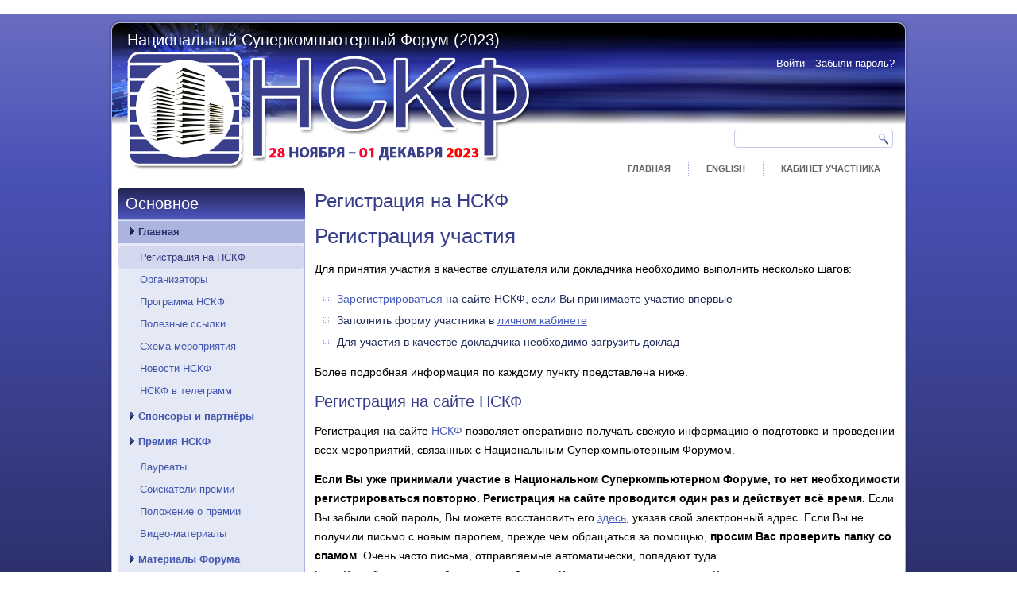

--- FILE ---
content_type: text/html; charset=UTF-8
request_url: https://2023.nscf.ru/registraciya-nscf/
body_size: 15105
content:

﻿
<!DOCTYPE html>
<html lang="ru-RU">
<head>
<meta charset="UTF-8" />
<title>Регистрация на НСКФ | Национальный Суперкомпьютерный Форум (2023)</title>
<!-- Created by Artisteer v4.0.0.58475 -->
<meta name="viewport" content="initial-scale = 1.0, maximum-scale = 1.0, user-scalable = no, width = device-width">
<!--[if lt IE 9]><script src="http://html5shiv.googlecode.com/svn/trunk/html5.js"></script><![endif]-->

<link rel="stylesheet" href="https://2023.nscf.ru/wp-content/themes/NSCF/style.css" media="screen" />
<link rel="pingback" href="https://2023.nscf.ru/xmlrpc.php" />
<meta name='robots' content='max-image-preview:large' />
<link rel='dns-prefetch' href='//s.w.org' />
<link rel="alternate" type="application/rss+xml" title="Национальный Суперкомпьютерный Форум (2023) &raquo; Лента" href="https://2023.nscf.ru/feed/" />
<link rel="alternate" type="application/rss+xml" title="Национальный Суперкомпьютерный Форум (2023) &raquo; Лента комментариев" href="https://2023.nscf.ru/comments/feed/" />
<link rel="alternate" type="application/rss+xml" title="Национальный Суперкомпьютерный Форум (2023) &raquo; Лента комментариев к &laquo;Регистрация на НСКФ&raquo;" href="https://2023.nscf.ru/registraciya-nscf/feed/" />
<script type="text/javascript">
window._wpemojiSettings = {"baseUrl":"https:\/\/s.w.org\/images\/core\/emoji\/14.0.0\/72x72\/","ext":".png","svgUrl":"https:\/\/s.w.org\/images\/core\/emoji\/14.0.0\/svg\/","svgExt":".svg","source":{"concatemoji":"https:\/\/2023.nscf.ru\/wp-includes\/js\/wp-emoji-release.min.js?ver=6.0.11"}};
/*! This file is auto-generated */
!function(e,a,t){var n,r,o,i=a.createElement("canvas"),p=i.getContext&&i.getContext("2d");function s(e,t){var a=String.fromCharCode,e=(p.clearRect(0,0,i.width,i.height),p.fillText(a.apply(this,e),0,0),i.toDataURL());return p.clearRect(0,0,i.width,i.height),p.fillText(a.apply(this,t),0,0),e===i.toDataURL()}function c(e){var t=a.createElement("script");t.src=e,t.defer=t.type="text/javascript",a.getElementsByTagName("head")[0].appendChild(t)}for(o=Array("flag","emoji"),t.supports={everything:!0,everythingExceptFlag:!0},r=0;r<o.length;r++)t.supports[o[r]]=function(e){if(!p||!p.fillText)return!1;switch(p.textBaseline="top",p.font="600 32px Arial",e){case"flag":return s([127987,65039,8205,9895,65039],[127987,65039,8203,9895,65039])?!1:!s([55356,56826,55356,56819],[55356,56826,8203,55356,56819])&&!s([55356,57332,56128,56423,56128,56418,56128,56421,56128,56430,56128,56423,56128,56447],[55356,57332,8203,56128,56423,8203,56128,56418,8203,56128,56421,8203,56128,56430,8203,56128,56423,8203,56128,56447]);case"emoji":return!s([129777,127995,8205,129778,127999],[129777,127995,8203,129778,127999])}return!1}(o[r]),t.supports.everything=t.supports.everything&&t.supports[o[r]],"flag"!==o[r]&&(t.supports.everythingExceptFlag=t.supports.everythingExceptFlag&&t.supports[o[r]]);t.supports.everythingExceptFlag=t.supports.everythingExceptFlag&&!t.supports.flag,t.DOMReady=!1,t.readyCallback=function(){t.DOMReady=!0},t.supports.everything||(n=function(){t.readyCallback()},a.addEventListener?(a.addEventListener("DOMContentLoaded",n,!1),e.addEventListener("load",n,!1)):(e.attachEvent("onload",n),a.attachEvent("onreadystatechange",function(){"complete"===a.readyState&&t.readyCallback()})),(e=t.source||{}).concatemoji?c(e.concatemoji):e.wpemoji&&e.twemoji&&(c(e.twemoji),c(e.wpemoji)))}(window,document,window._wpemojiSettings);
</script>
<style type="text/css">
img.wp-smiley,
img.emoji {
	display: inline !important;
	border: none !important;
	box-shadow: none !important;
	height: 1em !important;
	width: 1em !important;
	margin: 0 0.07em !important;
	vertical-align: -0.1em !important;
	background: none !important;
	padding: 0 !important;
}
</style>
	<link rel='stylesheet' id='wp-block-library-css'  href='https://2023.nscf.ru/wp-includes/css/dist/block-library/style.min.css?ver=6.0.11' type='text/css' media='all' />
<style id='global-styles-inline-css' type='text/css'>
body{--wp--preset--color--black: #000000;--wp--preset--color--cyan-bluish-gray: #abb8c3;--wp--preset--color--white: #ffffff;--wp--preset--color--pale-pink: #f78da7;--wp--preset--color--vivid-red: #cf2e2e;--wp--preset--color--luminous-vivid-orange: #ff6900;--wp--preset--color--luminous-vivid-amber: #fcb900;--wp--preset--color--light-green-cyan: #7bdcb5;--wp--preset--color--vivid-green-cyan: #00d084;--wp--preset--color--pale-cyan-blue: #8ed1fc;--wp--preset--color--vivid-cyan-blue: #0693e3;--wp--preset--color--vivid-purple: #9b51e0;--wp--preset--gradient--vivid-cyan-blue-to-vivid-purple: linear-gradient(135deg,rgba(6,147,227,1) 0%,rgb(155,81,224) 100%);--wp--preset--gradient--light-green-cyan-to-vivid-green-cyan: linear-gradient(135deg,rgb(122,220,180) 0%,rgb(0,208,130) 100%);--wp--preset--gradient--luminous-vivid-amber-to-luminous-vivid-orange: linear-gradient(135deg,rgba(252,185,0,1) 0%,rgba(255,105,0,1) 100%);--wp--preset--gradient--luminous-vivid-orange-to-vivid-red: linear-gradient(135deg,rgba(255,105,0,1) 0%,rgb(207,46,46) 100%);--wp--preset--gradient--very-light-gray-to-cyan-bluish-gray: linear-gradient(135deg,rgb(238,238,238) 0%,rgb(169,184,195) 100%);--wp--preset--gradient--cool-to-warm-spectrum: linear-gradient(135deg,rgb(74,234,220) 0%,rgb(151,120,209) 20%,rgb(207,42,186) 40%,rgb(238,44,130) 60%,rgb(251,105,98) 80%,rgb(254,248,76) 100%);--wp--preset--gradient--blush-light-purple: linear-gradient(135deg,rgb(255,206,236) 0%,rgb(152,150,240) 100%);--wp--preset--gradient--blush-bordeaux: linear-gradient(135deg,rgb(254,205,165) 0%,rgb(254,45,45) 50%,rgb(107,0,62) 100%);--wp--preset--gradient--luminous-dusk: linear-gradient(135deg,rgb(255,203,112) 0%,rgb(199,81,192) 50%,rgb(65,88,208) 100%);--wp--preset--gradient--pale-ocean: linear-gradient(135deg,rgb(255,245,203) 0%,rgb(182,227,212) 50%,rgb(51,167,181) 100%);--wp--preset--gradient--electric-grass: linear-gradient(135deg,rgb(202,248,128) 0%,rgb(113,206,126) 100%);--wp--preset--gradient--midnight: linear-gradient(135deg,rgb(2,3,129) 0%,rgb(40,116,252) 100%);--wp--preset--duotone--dark-grayscale: url('#wp-duotone-dark-grayscale');--wp--preset--duotone--grayscale: url('#wp-duotone-grayscale');--wp--preset--duotone--purple-yellow: url('#wp-duotone-purple-yellow');--wp--preset--duotone--blue-red: url('#wp-duotone-blue-red');--wp--preset--duotone--midnight: url('#wp-duotone-midnight');--wp--preset--duotone--magenta-yellow: url('#wp-duotone-magenta-yellow');--wp--preset--duotone--purple-green: url('#wp-duotone-purple-green');--wp--preset--duotone--blue-orange: url('#wp-duotone-blue-orange');--wp--preset--font-size--small: 13px;--wp--preset--font-size--medium: 20px;--wp--preset--font-size--large: 36px;--wp--preset--font-size--x-large: 42px;}.has-black-color{color: var(--wp--preset--color--black) !important;}.has-cyan-bluish-gray-color{color: var(--wp--preset--color--cyan-bluish-gray) !important;}.has-white-color{color: var(--wp--preset--color--white) !important;}.has-pale-pink-color{color: var(--wp--preset--color--pale-pink) !important;}.has-vivid-red-color{color: var(--wp--preset--color--vivid-red) !important;}.has-luminous-vivid-orange-color{color: var(--wp--preset--color--luminous-vivid-orange) !important;}.has-luminous-vivid-amber-color{color: var(--wp--preset--color--luminous-vivid-amber) !important;}.has-light-green-cyan-color{color: var(--wp--preset--color--light-green-cyan) !important;}.has-vivid-green-cyan-color{color: var(--wp--preset--color--vivid-green-cyan) !important;}.has-pale-cyan-blue-color{color: var(--wp--preset--color--pale-cyan-blue) !important;}.has-vivid-cyan-blue-color{color: var(--wp--preset--color--vivid-cyan-blue) !important;}.has-vivid-purple-color{color: var(--wp--preset--color--vivid-purple) !important;}.has-black-background-color{background-color: var(--wp--preset--color--black) !important;}.has-cyan-bluish-gray-background-color{background-color: var(--wp--preset--color--cyan-bluish-gray) !important;}.has-white-background-color{background-color: var(--wp--preset--color--white) !important;}.has-pale-pink-background-color{background-color: var(--wp--preset--color--pale-pink) !important;}.has-vivid-red-background-color{background-color: var(--wp--preset--color--vivid-red) !important;}.has-luminous-vivid-orange-background-color{background-color: var(--wp--preset--color--luminous-vivid-orange) !important;}.has-luminous-vivid-amber-background-color{background-color: var(--wp--preset--color--luminous-vivid-amber) !important;}.has-light-green-cyan-background-color{background-color: var(--wp--preset--color--light-green-cyan) !important;}.has-vivid-green-cyan-background-color{background-color: var(--wp--preset--color--vivid-green-cyan) !important;}.has-pale-cyan-blue-background-color{background-color: var(--wp--preset--color--pale-cyan-blue) !important;}.has-vivid-cyan-blue-background-color{background-color: var(--wp--preset--color--vivid-cyan-blue) !important;}.has-vivid-purple-background-color{background-color: var(--wp--preset--color--vivid-purple) !important;}.has-black-border-color{border-color: var(--wp--preset--color--black) !important;}.has-cyan-bluish-gray-border-color{border-color: var(--wp--preset--color--cyan-bluish-gray) !important;}.has-white-border-color{border-color: var(--wp--preset--color--white) !important;}.has-pale-pink-border-color{border-color: var(--wp--preset--color--pale-pink) !important;}.has-vivid-red-border-color{border-color: var(--wp--preset--color--vivid-red) !important;}.has-luminous-vivid-orange-border-color{border-color: var(--wp--preset--color--luminous-vivid-orange) !important;}.has-luminous-vivid-amber-border-color{border-color: var(--wp--preset--color--luminous-vivid-amber) !important;}.has-light-green-cyan-border-color{border-color: var(--wp--preset--color--light-green-cyan) !important;}.has-vivid-green-cyan-border-color{border-color: var(--wp--preset--color--vivid-green-cyan) !important;}.has-pale-cyan-blue-border-color{border-color: var(--wp--preset--color--pale-cyan-blue) !important;}.has-vivid-cyan-blue-border-color{border-color: var(--wp--preset--color--vivid-cyan-blue) !important;}.has-vivid-purple-border-color{border-color: var(--wp--preset--color--vivid-purple) !important;}.has-vivid-cyan-blue-to-vivid-purple-gradient-background{background: var(--wp--preset--gradient--vivid-cyan-blue-to-vivid-purple) !important;}.has-light-green-cyan-to-vivid-green-cyan-gradient-background{background: var(--wp--preset--gradient--light-green-cyan-to-vivid-green-cyan) !important;}.has-luminous-vivid-amber-to-luminous-vivid-orange-gradient-background{background: var(--wp--preset--gradient--luminous-vivid-amber-to-luminous-vivid-orange) !important;}.has-luminous-vivid-orange-to-vivid-red-gradient-background{background: var(--wp--preset--gradient--luminous-vivid-orange-to-vivid-red) !important;}.has-very-light-gray-to-cyan-bluish-gray-gradient-background{background: var(--wp--preset--gradient--very-light-gray-to-cyan-bluish-gray) !important;}.has-cool-to-warm-spectrum-gradient-background{background: var(--wp--preset--gradient--cool-to-warm-spectrum) !important;}.has-blush-light-purple-gradient-background{background: var(--wp--preset--gradient--blush-light-purple) !important;}.has-blush-bordeaux-gradient-background{background: var(--wp--preset--gradient--blush-bordeaux) !important;}.has-luminous-dusk-gradient-background{background: var(--wp--preset--gradient--luminous-dusk) !important;}.has-pale-ocean-gradient-background{background: var(--wp--preset--gradient--pale-ocean) !important;}.has-electric-grass-gradient-background{background: var(--wp--preset--gradient--electric-grass) !important;}.has-midnight-gradient-background{background: var(--wp--preset--gradient--midnight) !important;}.has-small-font-size{font-size: var(--wp--preset--font-size--small) !important;}.has-medium-font-size{font-size: var(--wp--preset--font-size--medium) !important;}.has-large-font-size{font-size: var(--wp--preset--font-size--large) !important;}.has-x-large-font-size{font-size: var(--wp--preset--font-size--x-large) !important;}
</style>
<!--[if lte IE 7]>
<link rel='stylesheet' id='style.ie7.css-css'  href='https://2023.nscf.ru/wp-content/themes/NSCF/style.ie7.css?ver=6.0.11' type='text/css' media='screen' />
<![endif]-->
<link rel='stylesheet' id='style.responsive.css-css'  href='https://2023.nscf.ru/wp-content/themes/NSCF/style.responsive.css?ver=6.0.11' type='text/css' media='all' />
<script type='text/javascript' src='https://2023.nscf.ru/wp-content/themes/NSCF/jquery.js?ver=6.0.11' id='jquery-js'></script>
<script type='text/javascript' src='https://2023.nscf.ru/wp-content/themes/NSCF/script.js?ver=6.0.11' id='script.js-js'></script>
<script type='text/javascript' src='https://2023.nscf.ru/wp-content/themes/NSCF/script.responsive.js?ver=6.0.11' id='script.responsive.js-js'></script>
<link rel="https://api.w.org/" href="https://2023.nscf.ru/wp-json/" /><link rel="alternate" type="application/json" href="https://2023.nscf.ru/wp-json/wp/v2/pages/1568" /><link rel="EditURI" type="application/rsd+xml" title="RSD" href="https://2023.nscf.ru/xmlrpc.php?rsd" />
<link rel="wlwmanifest" type="application/wlwmanifest+xml" href="https://2023.nscf.ru/wp-includes/wlwmanifest.xml" /> 
<link rel="canonical" href="https://2023.nscf.ru/registraciya-nscf/" />
<link rel='shortlink' href='https://2023.nscf.ru/?p=1568' />
<link rel="alternate" type="application/json+oembed" href="https://2023.nscf.ru/wp-json/oembed/1.0/embed?url=https%3A%2F%2F2023.nscf.ru%2Fregistraciya-nscf%2F" />
<link rel="alternate" type="text/xml+oembed" href="https://2023.nscf.ru/wp-json/oembed/1.0/embed?url=https%3A%2F%2F2023.nscf.ru%2Fregistraciya-nscf%2F&#038;format=xml" />
<link rel="stylesheet" href="//2023.nscf.ru/wp-content/plugins/custom-authentication/style.css" type="text/css" media="screen, projection" /><script type="text/javascript" src="//2023.nscf.ru/wp-content/plugins/custom-authentication/validators.js"></script><link rel="apple-touch-icon" sizes="180x180" href="/wp-content/uploads/fbrfg/apple-touch-icon.png">
<link rel="icon" type="image/png" sizes="32x32" href="/wp-content/uploads/fbrfg/favicon-32x32.png">
<link rel="icon" type="image/png" sizes="16x16" href="/wp-content/uploads/fbrfg/favicon-16x16.png">
<link rel="manifest" href="/wp-content/uploads/fbrfg/site.webmanifest">
<link rel="mask-icon" href="/wp-content/uploads/fbrfg/safari-pinned-tab.svg" color="#5bbad5">
<link rel="shortcut icon" href="/wp-content/uploads/fbrfg/favicon.ico">
<meta name="msapplication-TileColor" content="#da532c">
<meta name="msapplication-config" content="/wp-content/uploads/fbrfg/browserconfig.xml">
<meta name="theme-color" content="#ffffff"><link rel='header_link' href='https://www.nscf.ru/' /></head>
<body class="page-template-default page page-id-1568">

<div id="art-main">
    <div class="art-sheet clearfix">

<header class="clearfix art-header clickable">	


    <div class="art-shapes">
		<div class="art-headline" data-left="3.85%">
    <a href="https://2023.nscf.ru/">Национальный Суперкомпьютерный Форум (2023)</a>
</div>

<div><div class="logInfo"><table class='loggedout'><tr><td class="td1"><a href='http://www.nscf.ru/ca-login-2/'>Войти</a></td><td class="td2"><a href='http://www.nscf.ru/ca-reminder/'>Забыли пароль?</a></td></tr></table></div></div>
            </div>
	
		
<div class="art-textblock art-object227400126" data-left="97.99%">
    <form class="art-search" method="get" name="searchform" action="https://2023.nscf.ru/">
	<input name="s" type="text" value="" />
	<input class="art-search-button" type="submit" value="Search" />
</form>	
</div>
<nav class="art-nav clearfix">
    
<ul class="art-hmenu menu-4">
	<li class="menu-item-1246"><a title="Главная" href="https://2023.nscf.ru/">Главная</a>
	</li>
	<li class="menu-item-7409"><a title="English" href="https://2023.nscf.ru/nscf-eng/">English</a>
	</li>
	<li class="menu-item-1247"><a title="Кабинет участника" href="https://2023.nscf.ru/kabinet-uchastnika/">Кабинет участника</a>
	</li>
</ul>
 
    </nav>

                    
</header>

<div class="art-layout-wrapper clearfix">
                <div class="art-content-layout">
                    <div class="art-content-layout-row">
                        
<div class="art-layout-cell art-sidebar1 clearfix">
<div  id="vmenuwidget-2" class="art-vmenublock clearfix">
        <div class="art-vmenublockheader">
            <div class="t">Основное</div>
        </div><div class="art-vmenublockcontent">
<ul class="art-vmenu">
	<li class="menu-item-11 active"><a title="Главная" href="https://2023.nscf.ru/" class="active">Главная</a>
	<ul class="active">
		<li class="menu-item-1570 active"><a title="Регистрация на НСКФ" href="https://2023.nscf.ru/registraciya-nscf/" class="active">Регистрация на НСКФ</a>
		</li>
		<li class="menu-item-1425"><a title="Организаторы" href="https://2023.nscf.ru/organizatory/">Организаторы</a>
		</li>
		<li class="menu-item-38"><a title="Программа НСКФ" href="https://2023.nscf.ru/raspisanie-nscf/">Программа НСКФ</a>
		</li>
		<li class="menu-item-9855"><a title="Полезные ссылки" href="https://2023.nscf.ru/poleznye-ssylki/">Полезные ссылки</a>
		</li>
		<li class="menu-item-116"><a title="Схема мероприятия" href="https://2023.nscf.ru/sxema-meropriyatiya/">Схема мероприятия</a>
		</li>
		<li class="menu-item-4025"><a title="Новости НСКФ" href="https://2023.nscf.ru/novosti-nscf/">Новости НСКФ</a>
		</li>
		<li class="menu-item-10503"><a title="НСКФ в телеграмм" href="https://t.me/nskf_ips">НСКФ в телеграмм</a>
		</li>
	</ul>
	</li>
	<li class="menu-item-33"><a title="Спонсоры и партнёры" href="https://2023.nscf.ru/sponsory-i-partnyory/">Спонсоры и партнёры</a>
	</li>
	<li class="menu-item-2826"><a title="Премия НСКФ" href="https://2023.nscf.ru/premiya-nscf/">Премия НСКФ</a>
	<ul>
		<li class="menu-item-4004"><a title="Лауреаты" href="https://2023.nscf.ru/premiya-nscf/laureaty/">Лауреаты</a>
		</li>
		<li class="menu-item-2877"><a title="Соискатели премии" href="https://2023.nscf.ru/premiya-nscf/soiskateli-premii/">Соискатели премии</a>
		</li>
		<li class="menu-item-2827"><a title="Положение о премии" href="https://2023.nscf.ru/premiya-nscf/polozhenie-o-premii/">Положение о премии</a>
		</li>
		<li class="menu-item-3090"><a title="Видео-материалы" href="https://2023.nscf.ru/premiya-nscf/video-materialy/">Видео-материалы</a>
		</li>
	</ul>
	</li>
	<li class="menu-item-1667"><a title="Материалы Форума" href="https://2023.nscf.ru/materialy-foruma/">Материалы Форума</a>
	<ul>
		<li class="menu-item-10942"><a title="Пресс-релизы" href="https://2023.nscf.ru/press-relizy/">Пресс-релизы</a>
		</li>
		<li class="menu-item-10561"><a title="Решение по итогам НСКФ-2023" href="https://2023.nscf.ru/reshenie-foruma/">Решение по итогам НСКФ-2023</a>
		</li>
		<li class="menu-item-2217"><a title="Фотографии" href="https://2023.nscf.ru/photo/">Фотографии</a>
		</li>
		<li class="menu-item-4085"><a title="Пресса о нас" href="https://www.nscf.ru/pressa-o-nas">Пресса о нас</a>
		</li>
		<li class="menu-item-1759"><a title="Видео некоторых докладов" href="https://2023.nscf.ru/video/">Видео некоторых докладов</a>
		</li>
		<li class="menu-item-1701"><a title="Аудио-записи" href="https://2023.nscf.ru/materialy-foruma/audio-zapisi/">Аудио-записи</a>
		</li>
	</ul>
	</li>
	<li class="menu-item-36"><a title="Научно-практическая конференция" href="https://2023.nscf.ru/nauchno-prakticheskaya-konferenciya/">Научно-практическая конференция</a>
	<ul>
		<li class="menu-item-37"><a title="Программный комитет" href="https://2023.nscf.ru/nauchno-prakticheskaya-konferenciya/programmnyj-komitet/">Программный комитет</a>
		</li>
		<li class="menu-item-5926"><a title="Оргкомитет" href="https://2023.nscf.ru/nauchno-prakticheskaya-konferenciya/orgkomitet/">Оргкомитет</a>
		</li>
		<li class="menu-item-265"><a title="ЧаВо по статьям" href="https://2023.nscf.ru/chavo-po-statyam/">ЧаВо по статьям</a>
		</li>
	</ul>
	</li>
	<li class="menu-item-9713"><a title="Математика в эпоху суперкомпьютеров" href="https://2023.nscf.ru/matematika-v-epoxu-superkompyuterov/">Математика в эпоху суперкомпьютеров</a>
	</li>
	<li class="menu-item-10869"><a title="Конференция-сателлит ОРВС-2023" href="https://2023.nscf.ru/konferenciya-satellit-oblachnye-i-raspredelennye-vychislitelnye-sistemy-v-elektronnom-upravlenii/">Конференция-сателлит ОРВС-2023</a>
	</li>
	<li class="menu-item-35"><a title="Выставка" href="https://2023.nscf.ru/vystavka/">Выставка</a>
	</li>
	<li class="menu-item-247"><a title="Тренинги и семинары" href="https://2023.nscf.ru/treningi/">Тренинги и семинары</a>
	</li>
	<li class="menu-item-34"><a title="Круглые столы" href="https://2023.nscf.ru/kruglye-stoly/">Круглые столы</a>
	</li>
	<li class="menu-item-522"><a title="Участники" href="https://2023.nscf.ru/uchastniki-nskf/">Участники</a>
	</li>
	<li class="menu-item-126"><a title="Информационные материалы" href="https://2023.nscf.ru/informacionnye-materialy/">Информационные материалы</a>
	</li>
	<li class="menu-item-31"><a title="Общие вопросы" href="https://2023.nscf.ru/obshhie-voprosy/">Общие вопросы</a>
	<ul>
		<li class="menu-item-503"><a title="Размещение" href="https://2023.nscf.ru/razmeshhenie/">Размещение</a>
		</li>
	</ul>
	</li>
	<li class="menu-item-42"><a title="Архив" href="https://2023.nscf.ru/arxiv/">Архив</a>
	<ul>
		<li class="menu-item-10791"><a title="НСКФ-2022" href="https://2022.nscf.ru/">НСКФ-2022</a>
		</li>
		<li class="menu-item-10356"><a title="НСКФ-2021" href="https://2021.nscf.ru/">НСКФ-2021</a>
		</li>
		<li class="menu-item-8510"><a title="НСКФ-2020" href="https://2020.nscf.ru/">НСКФ-2020</a>
		</li>
	</ul>
	</li>
</ul>
</div>
</div><div  id="block-3" class="art-block widget widget_block  clearfix">
        <div class="art-blockcontent"><p><a href="https://2023.nscf.ru/kabinet-uchastnika/?from_banner=1"><img loading="lazy" src="https://2023.nscf.ru/wp-content/uploads/2022/02/FillFormU.gif" alt="Заполни форму!" width="220" height="218" class="aligncenter size-full wp-image-5890"></a></p></div>
</div><div  id="block-8" class="art-block widget widget_block widget_recent_entries  clearfix">
        <div class="art-blockcontent"><ul class="wp-block-latest-posts__list wp-block-latest-posts"><li><a class="wp-block-latest-posts__post-title" href="https://2023.nscf.ru/27-29-yanvarya-na-ploshhadke-ips-im-a-k-ajlamazyana-ran-proxodila-xviii-konferenciya-svobodnoe-programmnoe-obespechenie-v-vysshej-shkole/">27-29 января на площадке ИПС им. А.К. Айламазяна РАН проходила XVIII конференция «Свободное программное обеспечение в высшей школе»</a></li>
<li><a class="wp-block-latest-posts__post-title" href="https://2023.nscf.ru/vyshel-sbornik-mezhdisciplinarnye-problemy-cheloveko-mashinnogo-vzaimodejstviya/">Вышел сборник &#8216;Междисциплинарные проблемы человеко-машинного взаимодействия&#8217;</a></li>
<li><a class="wp-block-latest-posts__post-title" href="https://2023.nscf.ru/sbornik-tezisov-nskf-2022-zaregistrirovan-v-elibrary/">Сборник тезисов НСКФ-2022 зарегистрирован в ELibrary</a></li>
<li><a class="wp-block-latest-posts__post-title" href="https://2023.nscf.ru/sozdan-telegramm-kanal-nskf/">Создан телеграмм-канал НСКФ</a></li>
<li><a class="wp-block-latest-posts__post-title" href="https://2023.nscf.ru/nskf-informaciya-ot-partnyorov-servisnaya-programma-kompanii-krok/">НСКФ Информация от партнёров: Сервисная программа компании КРОК</a></li>
</ul></div>
</div>



                        </div>                        <div class="art-layout-cell art-content clearfix">
							<article id="post-1568"  class="art-post art-article  post-1568 page type-page status-publish hentry">
                                <h1 class="art-postheader">Регистрация на НСКФ</h1>                                                                <div class="art-postcontent clearfix"><h1>Регистрация участия</h1>
<p>Для принятия участия в качестве слушателя или докладчика необходимо выполнить несколько шагов:</p>
<ul>
<li><a title="Зарегистрироваться" href="https://www.nscf.ru/ca-registration/">Зарегистрироваться</a> на сайте НСКФ, если Вы принимаете участие впервые</li>
<li>Заполнить форму участника в <a title="личном кабинете" href="https://www.nscf.ru/kabinet-uchastnika/">личном кабинете</a></li>
<li>Для участия в качестве докладчика необходимо загрузить доклад</li>
</ul>
<p>Более подробная информация по каждому пункту представлена ниже.</p>
<h3 id="registration">Регистрация на сайте НСКФ</h3>
<p>Регистрация на сайте <a href="https://www.nscf.ru/">НСКФ</a> позволяет оперативно получать свежую информацию о подготовке и проведении всех мероприятий, связанных с Национальным Суперкомпьютерным Форумом.</p>
<p><strong>Если Вы уже принимали участие в Национальном Суперкомпьютерном Форуме, то нет необходимости регистрироваться повторно. Регистрация на сайте проводится один раз и действует всё время.</strong> Если Вы забыли свой пароль, Вы можете восстановить его <a href="https://www.nscf.ru/ca-reminder/">здесь</a>, указав свой электронный адрес. Если Вы не получили письмо с новым паролем, прежде чем обращаться за помощью, <b>просим Вас проверить папку со спамом</b>. Очень часто письма, отправляемые автоматически, попадают туда.<br />
Если Вы забыли, на какой электронный адрес Вы регистрировались ранее, Вы можете написать запрос на адрес <a href="mailto:org@nscf.ru">org@nscf.ru</a> и мы поможем восстановить доступ.</p>
<p>Для регистрации необходимо заполнить все поля <a title="форму" href="https://www.nscf.ru/ca-registration/">формы</a>. На указанный электронный адрес будет выслано письмо с подтверждением регистрации. В дальнейшем, <strong>эл. адрес будет использоваться в качестве логина</strong>.</p>
<p>Подтвердив регистрацию с помощью присланного письма, Вы получаете доступ в Ваш <a title="личный кабинет" href="https://www.nscf.ru/kabinet-uchastnika/">личный кабинет</a>. Ссылка на личный кабинет: <a href="https://www.nscf.ru/kabinet-uchastnika/">https://www.nscf.ru/kabinet-uchastnika/</a>. Здесь можно указать Ваши профильные данные, сменить пароль, создать заявку по какому-либо вопросу и получить доступ к материалам участника.</p>
<p>Если подтверждение регистрации происходит с ошибкой, тем не менее, попробуйте зайти в личный кабинет, прежде чем обращаться за помощью. Очень часто, несмотря на выданное сообщение об ошибке, учетная запись, тем не менее, успешно подтверждается.</p>
<p>Завершив заполнение полей профиля, <strong>не забывайте сохранить изменения</strong>, нажав соответствующую кнопку в самом низу страницы.</p>
<h3 id="formFilling">Заполнение формы участника</h3>
<p>Заполнение формы участника позволяет определить Ваш формат участия в Форуме и связанных с ним мероприятий. Также форма содержит ряд вопросов организационного характера, ответив на которые, Вы позволите оргкомитету сделать Ваше пребывание у нас комфортным и интересным.</p>
<table>
<tbody>
<tr style="vertical-align: top;">
<td>Форма участника доступна для заполнения из <a title="личного кабинета" href="https://www.nscf.ru/kabinet-uchastnika/">личного кабинета</a>, попасть в который можно, залогинившись на сайте <a href="https://www.nscf.ru/">НСКФ</a>. Чтобы перейти к заполнению формы, необходимо заполнить обязательные поля профиля в личном кабинете.</td>
<td><a href="https://www.nscf.ru/wp-content/uploads/2015/10/ParticipationForm.jpg"><img src="https://www.nscf.ru/wp-content/uploads/2015/10/ParticipationForm.jpg" alt="Ссылка на форму участника" width="251" height="205"></a></td>
</tr>
<tr style="vertical-align: top;">
<td>При заполнении формы в первую очередь необходимо указать планируете ли Вы лично участвовать в работе Форуме. В случае отрицательного ответа остальные поля формы будут недоступны.</td>
<td><a href="https://www.nscf.ru/wp-content/uploads/2015/10/ParticipationForm_Participation.jpg"><img loading="lazy" class="" src="https://www.nscf.ru/wp-content/uploads/2015/10/ParticipationForm_Participation.jpg" alt="Подтвердить личное участие" width="250" height="228"></a></td>
</tr>
<tr style="vertical-align: top;">
<td>При утвердительном ответе на первый вопрос, следует ряд более мелких вопросов различного характера. Необходимо выбрать из выпадающих списков подходящие для Вас ответы. Данные, введённые в форму, можно изменить в любой удобный для Вас момент. В средней части формы находится перечень дней, в которые будет проходить НСКФ в этом году. Выделите галочками  дни Вашего участия.</td>
<td><a href="https://www.nscf.ru/wp-content/uploads/2015/10/ParticipationForm_Filling.jpg"><img loading="lazy" class="" src="https://www.nscf.ru/wp-content/uploads/2015/10/ParticipationForm_Filling.jpg" alt="Заполнение формы и загрузка доклада" width="250" height="285"></a></td>
</tr>
<tr>
<td colspan="2">*Рисунки приведены для НСКФ-2015, однако, расположение основных элементов меню остаются актуальными для сайта текущего мероприятия.</td>
</tr>
</tbody>
</table>
<h3>Оргвзнос</h3>
<p>Размер оргвзноса при регистрации для участия в НСКФ-2023 <strong>в очном режиме составляет 3000 рублей</strong>.<br />
В него входит: внутригородской трансфер к месту проведения мероприятия, обед для участников очного формата 28.11, фуршет в конце дня, а также возможность воспользоваться запланированным трансфером из Москвы 27.11 и обратно в Москву 28.11 и 29.11;<br />
Пленарное заседание пройдет очно, секции будут проходить преимущественно в онлайн-формате.<br />
Для докладчиков, выступающих в онлайн-формате, оргвзнос составляет 1000 рублей. В оргвзнос на онлайн-участие в качестве спикера входит выступление с одним докладом по тематике секции. За каждый дополнительный доклад доплата составляет 50%. Оргвзнос необходимо оплатить после того, как программный комитет пришлет решение о включении доклада в программу Форума. К примеру, если Вы подавали заявку на участие с четырьмя (4) докладами, но программный комитет включил в программу только два (2), то оргвзнос будет составлять 1500 рублей (1000 за первый доклад и 500 рублей за дополнительный).<br />
<strong>Студентам и аспирантам предоставляется скидка 50% на оплату оргвзноса </strong> при предоставлении подтверждающих документов.<br />
Оплатить оргвзнос можно будет как наличными на месте, так и по безналичному расчёту.<br />
Для оплаты <b>очного участия</b> наличными необходимо скачать, заполнить, подписать и привезти с собой на Форум договор для <a title="договор на физлицо" href="https://www.nscf.ru/info/NSCF-2023_Dogovor_fizlico.docx">физлица</a> или для <a title="договор на юрлицо" href="https://www.nscf.ru/info/NSCF-2023_Dogovor_yurlico.docx">юрлица</a>.<br />
Для получения необходимой информации о перечислении оргвзноса безналичным путём необходимо связаться с ответственным представителем оператора форума: Васильевой Маргаритой Евгеньевной (тел.+7(961)023-10-02). Или свяжитесь с представителями оргкомитета по адресу: <a href="mailto:org@nscf.ru">org@nscf.ru</a><br />
<strong>За участие в мероприятии в онлайн-режиме в качестве слушателя оргвзнос не требуется.</strong></p>
<p>Завершив заполнение формы, <strong>не забывайте сохранить изменения</strong>, нажав соответствующую кнопку в самом низу страницы.</p>
<h3 id="sectionHib">Гибридный формат, используемые платформы</h3>
<p>НСКФ-2023 будет проходить в гибридном формате, это означает, что пленарное заседание будет проходить очно, секционная часть конференции будет проходить в онлайн-режиме.<br />
<b>Перечень мероприятий, проходящих очно:</b><br />
1. Пленарное заседание 28.11.2023;<br />
2. Выставка 28.11.2023;</p>
<p><b>Перечень онлайн секций, куда можно подключиться через систему ВКС (ВКС-секции):</b><br />
1. Секция «Интеграция высокоуровневых ресурсов в распределённой вычислительной среде для решения научных и инженерных задач»  29.11.2023;<br />
2. Секция «Системное и промежуточное программное обеспечение» 29.11.2023;<br />
3. Секция «Аппаратура, элементная и компонентная база» 29.11.2023;<br />
4. Секция «Суперкомпьютерное моделирование процессов и явлений в естественных науках» 30.11.2023;<br />
5. Секция «Прикладное программное обеспечение» 30.11.2023;<br />
6. Секция «Гриды из рабочих станций и комбинированные гриды» 01.12.2023;<br />
7. Секция «Решение задач оптимизации в среде высокопроизводительных вычислений» 01.12.2023;<br />
8. Секция «Искусственный интеллект и машинное обучение» 01.12.2023.</p>
<p><!--h3 id="sectionSkype">Докладчикам, выступающим через Skype. Инструкции по платформе Skype.</h3>


Авторам, выступающим на секциях, где будет использован Skype нужно будет получить ссылку для подключения к Skype-собранию, которое запустит представитель оргкомитета. Поскольку ссылка генерируется не раньше момента запуска Skype-секции, это означает что наш тех. персонал будет запускать секцию минут за 20-30 до непосредственного начала секции по расписанию и после этого разошлёт по электронной почте докладчикам ссылку на подключением. Кроме того, из-за ряда ограничений бесплатной версии Skype, во время кофе-брейка мероприятие может быть перезапущено и сгенерированна новая ссылка для подключения, которая будет разослана докладчикам, выступающим после перерыва.
В связи с этим <strong>просим докладчиков убедиться, что у Вас будет доступ к Вашему почтовому ящику в момент проведения секции</strong>, где запланирован Ваш доклад, чтобы оперативно получать информацию от оргкомитета. Для подстраховки Вы можете предоставить оргкомитету альтернативный адрес, для отправки ссылки на подключение.
Детальная инструкция по использованию платформы Skype приведена в файле: <a href="https://www.nscf.ru/info/Skype_instructions.pdf">скачать PDF</a>
[gview file="https://www.nscf.ru/info/Skype_instructions.pdf"]
--></p>
<h3 id="sectionReg">Регистрация на секцию для подключения на онлайн-секции</h3>
<p>В случае если Вы планируете принять участие в режиме онлайн на ВКС-секциях, то необходимо будет получить идентификатор видеоконференции для присоединения. Для этих целей мы создали на сайте НСКФ в личном кабинете страницу для записи на секции. Накануне мероприятия (за день до начала секции) участникам, которые подписаны на секции, будут разосланы электронные письма с данными для входа в конференцию на адреса, использованные при регистрации учетной записи на сайте НСКФ. Пожалуйста, убедитесь, что для регистрации на сайте Вы использовали тот адрес, с которого Вы сможете получить письмо накануне мероприятия. Узнать используемый Вами электронный адрес можно авторизовавшись на сайте НСКФ. В правом верхнем углу страницы будет указано &#8220;<strong>Вы вошли как:</strong>&#8221; а следом используемый Вами электронный адрес. Если Вы хотите сменить электронный адрес для Вашей текущей учетной записи &#8211; просим Вас обратиться в оргкомитет по адресу <a href="mailto:org@nscf.ru">org@nscf.ru</a>. Это лучше, чем плодить дублирующие регистрации.</p>
<table>
<tbody>
<tr style="vertical-align: top;">
<td>Для записи на секцию (или секции) необходимо авторизоваться на сайте и перейти в &#8220;<a href="https://www.nscf.ru/kabinet-uchastnika/">Кабинет участника</a>&#8221; и в меню личного кабинете нажать ссылку &#8220;Запись на секции&#8221;. Для наглядности здесь приведен скриншот с данной ссылкой</td>
</tr>
<tr>
<td><a href="https://www.nscf.ru/wp-content/uploads/2020/11/RegisterSections.png"><img src="https://www.nscf.ru/wp-content/uploads/2020/11/RegisterSections.png" alt="Ссылка для записи на секции"></a></td>
</tr>
</tbody>
</table>
<table>
<tbody>
<tr style="vertical-align: top;">
<td>Перейдя по данной ссылке, Вы попадете на страницу, где будут видны все доступные секции с указанием дня, на который они запланированы. Под названием секции есть кнопка с надписью &#8220;Участвовать!&#8221;. Нажав её, Вы подпишитесь на выбранную секцию. После нажатия появится всплывающее окно, подтверждающее, что Вы записались на секцию, а под названием секции появится другая кнопка с надписью &#8220;Отказаться от участия!&#8221;, нажав на которую можно отменить регистрацию на данную секцию (при этом Вы не получите уведомления от организаторов с реквизитами для присоединения к ВКС-конференции). Для наглядности здесь приведен скриншот с демонстрацией указанных кнопок. Под номером &#8220;1&#8221; кнопка &#8220;Участвовать!&#8221;, а под номером &#8220;2&#8221; кнопка &#8220;Отказаться от участия!&#8221;. Записаться можно на любые интересующие Вас секции, даже если Вы не уверены, что точно сможете принять участие.</td>
</tr>
<tr>
<td><a href="https://www.nscf.ru/wp-content/uploads/2020/11/RegisterSections.png"><img src="https://www.nscf.ru/wp-content/uploads/2020/11/RegisterSections2.png" alt="Ссылка для записи на секции"></a></td>
</tr>
</tbody>
</table>
<p>Обращаем Ваше внимание, что организаторам <strong>очень важно, чтобы Вы не забыли заполнить форму участника</strong> на сайте (как это сделать, детально изложено на странице <a href="https://www.nscf.ru/registraciya-nscf/">Регистрация на НСКФ</a> в разделе &#8220;Заполнение формы участника&#8221;) и подписались на интересующие Вас секции через личный кабинет. <!--strong>Подпись на секцию приравнивается к получению бейджика.</strong--> Таким образом, чтобы участник мог получить доступ ко всем материалам Форума (презентации, тезисы и т.д.) необходимо подписаться как минимум на одну из приведенных секций. Кроме того, запись на секции даст Вам возможность принять участие в обсуждении, задав интересующий вопрос спикеру по завершению доклада. Но просим Вас следить за временем и не выходить за рамки времени, выделенные на доклад, чтобы другим участникам хватило времени для их докладов. Если времени не хватило, Вы можете обменяться контактами со спикером через приватный чат Zoom, чтобы обсудить все, что не успели, позже.<br />
Также нам важно, чтобы участники записывались на секции, т.к. нам необходимо понимать планируемое количество участников, чтобы обеспечить достаточное количество мест (в системе Zoom есть ограничения на количество подключений в зависимости от тарифа). Если у Вас остались вопросы по регистрации на секции &#8211; не стесняйтесь обратиться в Оргкомитет по почте <a href="mailto:org@nscf.ru">org@nscf.ru</a> или через систему заявок в личном кабинете.</p>
<h3 id="ktReg">Платформа Контур-Толк. Регистрация, подключение, управление</h3>
<p>Использование платформы Контур-Толк для участия в НСКФ абсолютно бесплатно для участников. Если Вы докладчик, то от Вас потребуется компьютер или ноутбук на котором Вы сможете запустить Вашу презентацию и микрофон для голосового сопровождения слайдов. Если Вы планируете подключиться в качестве слушателя, то подключиться можно будет с компьютера, ноутбука, телефона или планшета.<br />
Детальная инструкция по использованию платформы Zoom приведена в файле: <a href="https://www.nscf.ru/info/Kontur-Talk_instructions.pdf">скачать PDF</a><br />
<p class="gde-text"><a href="https://www.nscf.ru/info/Kontur-Talk_instructions.pdf" class="gde-link">Скачать Kontur-Talk_instructions.pdf (691KB)</a></p>
<iframe src="//docs.google.com/viewer?url=https%3A%2F%2Fwww.nscf.ru%2Finfo%2FKontur-Talk_instructions.pdf&hl=ru&embedded=true" class="gde-frame" style="width:100%; height:500px; border: none;" scrolling="no"></iframe></p>
<p><!--h3 id="zoomReg">Платформа Zoom. Регистрация, подключение, управление</h3>


Использование платформы Zoom для участия в НСКФ абсолютно бесплатно для участников. Если Вы докладчик, то от Вас потребуется компьютер или ноутбук на котором Вы сможете запустить Вашу презентацию и микрофон для голосового сопровождения слайдов. Если Вы планируете подключиться в качестве слушателя, то подключиться можно будет с компьютера, ноутбука, телефона или планшета.
Детальная инструкция по использованию платформы Zoom приведена в файле: <a href="https://www.nscf.ru/info/Zoom_instructions.pdf">скачать PDF</a>
[gview file="https://www.nscf.ru/info/Zoom_instructions.pdf"]
--></p>
<h3 id="ZoomRecom">Рекомендации онлайн-докладчикам и слушателям</h3>
<p><b>Докладчикам</b><br />
Просим Вас готовиться ЗАРАНЕЕ, чтобы не уменьшать время своего доклада, проверить свои презентации на том компьютере, с которого Вы планируете делать свой доклад.<br />
Жестко выдерживать регламент, следить за секундомером обратного отсчета.<br />
Прислать в оргкомитет слайды по докладу — версию для распространения среди участников НСКФ.</p>
<p><b>Просьбы к слушателям</b><br />
Во время доклада, если Вы просто слушатель, отключайте камеру и микрофон на своем компьютере.<br />
Вопросы задавайте в чате. Если время останется — то через микрофон,  громко, кратко, четко.<br />
Если лимит времени завершился — смело выносите вопросы в кулуары или на завершающий Круглый стол.<br />
Слайды (и другие материалы) в Личном кабинете даны только участникам Форума, не для распространения.</p>
<h3 id="fileUpload">Загрузка доклада</h3>
<p>Если Вы хотите выступить с докладом на НСКФ, Вам необходимо в срок предоставить тезисы доклада. После процедуры отбора присланных докладов программным комитетом Форума оргкомитет разошлёт уведомления авторам о том, принят ли их доклад или нет. Загрузить доклад можно в нижней части формы участника, о которой говорилось ранее.</p>
<table>
<tbody>
<tr style="vertical-align: top;">
<td>После загрузки доклада, на всякий случай, стоит проверить успешность его загрузки. Для этого необходимо зайти в &#8220;<a href="https://www.nscf.ru/kabinet-uchastnika/">Кабинет участника</a>&#8220;, нажать на форму участника (ссылка &#8220;<a href="https://www.nscf.ru/kabinet-uchastnika/?from_banner=1">Принять участие в НСКФ</a>&#8220;) и убедиться, что снизу формы отображается загруженный доклад.</td>
<td><a href="https://www.nscf.ru/wp-content/uploads/2016/10/LoadedArticle.png"><img loading="lazy" src="https://www.nscf.ru/wp-content/uploads/2016/10/LoadedArticle.png" alt="Отображение загруженного доклада" width="251" height="125"></a></td>
</tr>
</tbody>
</table>
<p>Есть несколько нюансов, необходимых для успешной загрузки докладов. Все авторы работы должны быть <a title="зарегистрированы" href="https://www.nscf.ru/ca-registration/">зарегистрированы</a> на сайте. Также соавторам необходимо заполнить форму участника в личном кабинете. <strong>Хотя бы один из соавторов должен в форме участника указать, что он собирается посетить Форум лично</strong>, остальным достаточно ответить &#8220;Нет&#8221; на вопрос о личном участии.<br />
Так же стоит избегать использования символа &#8220;апостроф&#8221; в названии файла доклада.</p>
<p>Более детальную информацию по загрузке докладов можно узнать <a title="тут" href="https://www.nscf.ru/chavo-po-statyam/">тут</a>.</p>
</div>
</article>
	
			

                        </div>
                    </div>
                </div>
            </div><footer class="art-footer clearfix"><div class="art-content-layout">
  <div class="art-content-layout-row">
		<div class="clearfix art-layout-cell art-layout-cell-size1">
			<div class="art-center-wrapper">
		<div class="art-center-inner">
			<div class="art-widget widget widget_text" id="text-4" ><div class="art-widget-content">			<div class="textwidget"><!-- Yandex.Metrika counter -->
<script type="text/javascript" >
    (function (d, w, c) {
        (w[c] = w[c] || []).push(function() {
            try {
                w.yaCounter48116021 = new Ya.Metrika({
                    id:48116021,
                    clickmap:true,
                    trackLinks:true,
                    accurateTrackBounce:true
                });
            } catch(e) { }
        });

        var n = d.getElementsByTagName("script")[0],
            s = d.createElement("script"),
            f = function () { n.parentNode.insertBefore(s, n); };
        s.type = "text/javascript";
        s.async = true;
        s.src = "https://mc.yandex.ru/metrika/watch.js";

        if (w.opera == "[object Opera]") {
            d.addEventListener("DOMContentLoaded", f, false);
        } else { f(); }
    })(document, window, "yandex_metrika_callbacks");
</script>
<noscript><div><img src="https://mc.yandex.ru/watch/48116021" style="position:absolute; left:-9999px;" alt="" /></div></noscript>
<!-- /Yandex.Metrika counter -->

<!-- Yandex.Metrika counter -->
<script type="text/javascript">
    (function (d, w, c) {
        (w[c] = w[c] || []).push(function() {
            try {
                w.yaCounter32771280 = new Ya.Metrika({
                    id:32771280,
                    clickmap:true,
                    trackLinks:true,
                    accurateTrackBounce:true
                });
            } catch(e) { }
        });

        var n = d.getElementsByTagName("script")[0],
            s = d.createElement("script"),
            f = function () { n.parentNode.insertBefore(s, n); };
        s.type = "text/javascript";
        s.async = true;
        s.src = "https://mc.yandex.ru/metrika/watch.js";

        if (w.opera == "[object Opera]") {
            d.addEventListener("DOMContentLoaded", f, false);
        } else { f(); }
    })(document, window, "yandex_metrika_callbacks"); </script> <noscript><div><img src="https://mc.yandex.ru/watch/32771280" style="position:absolute; left:-9999px;" alt="" /></div></noscript>
<!-- /Yandex.Metrika counter --></div>
		</div></div>			</div>
		</div>
		</div>
	  </div>
</div>
<p>© 2012-2023 НСКФ</p>
<center>Фото-, видео- и аудио-материалы сайта доступны по лицензии: Creative Commons Attribution 4.0 International</center></footer>

    </div>
    <p class="art-page-footer">
        <span id="art-footnote-links">Powered by <a href="http://wordpress.org/" target="_blank">WordPress</a> and <a href="http://www.artisteer.com/?p=wordpress_themes" target="_blank">WordPress Theme</a> created with Artisteer.</span>
    </p>
</div>



<div id="wp-footer">
	<script type='text/javascript' src='https://2023.nscf.ru/wp-includes/js/comment-reply.min.js?ver=6.0.11' id='comment-reply-js'></script>
	<!-- 60 queries. 0,727 seconds. -->
</div>
</body>
</html>



--- FILE ---
content_type: text/html; charset=utf-8
request_url: https://docs.google.com/viewer?url=https%3A%2F%2Fwww.nscf.ru%2Finfo%2FKontur-Talk_instructions.pdf&hl=ru&embedded=true
body_size: 2277
content:
<!DOCTYPE html><html lang="ru" dir="ltr"><head><title>Kontur-Talk_instructions.pdf</title><link rel="stylesheet" type="text/css" href="//www.gstatic.com/_/apps-viewer/_/ss/k=apps-viewer.standalone.vzKgvMed-Gs.L.W.O/am=AAQD/d=0/rs=AC2dHMLD5zb8j62TiGE8IPE3mdAlhWuBGg" nonce="6s6IbACe2o4SEiUnNTc6SA"/></head><body><div class="ndfHFb-c4YZDc ndfHFb-c4YZDc-AHmuwe-Hr88gd-OWB6Me dif24c vhoiae LgGVmb bvmRsc ndfHFb-c4YZDc-TSZdd ndfHFb-c4YZDc-TJEFFc ndfHFb-c4YZDc-vyDMJf-aZ2wEe ndfHFb-c4YZDc-i5oIFb ndfHFb-c4YZDc-uoC0bf ndfHFb-c4YZDc-e1YmVc" aria-label="Showing viewer."><div class="ndfHFb-c4YZDc-zTETae"></div><div class="ndfHFb-c4YZDc-JNEHMb"></div><div class="ndfHFb-c4YZDc-K9a4Re"><div class="ndfHFb-c4YZDc-E7ORLb-LgbsSe ndfHFb-c4YZDc-LgbsSe-OWB6Me" aria-label="Previous"><div class="ndfHFb-c4YZDc-DH6Rkf-AHe6Kc"><div class="ndfHFb-c4YZDc-Bz112c ndfHFb-c4YZDc-DH6Rkf-Bz112c"></div></div></div><div class="ndfHFb-c4YZDc-tJiF1e-LgbsSe ndfHFb-c4YZDc-LgbsSe-OWB6Me" aria-label="Next"><div class="ndfHFb-c4YZDc-DH6Rkf-AHe6Kc"><div class="ndfHFb-c4YZDc-Bz112c ndfHFb-c4YZDc-DH6Rkf-Bz112c"></div></div></div><div class="ndfHFb-c4YZDc-q77wGc"></div><div class="ndfHFb-c4YZDc-K9a4Re-nKQ6qf ndfHFb-c4YZDc-TvD9Pc-qnnXGd" role="main"><div class="ndfHFb-c4YZDc-EglORb-ge6pde ndfHFb-c4YZDc-K9a4Re-ge6pde-Ne3sFf" role="status" tabindex="-1" aria-label="Loading"><div class="ndfHFb-c4YZDc-EglORb-ge6pde-RJLb9c ndfHFb-c4YZDc-AHmuwe-wcotoc-zTETae"><div class="ndfHFb-aZ2wEe" dir="ltr"><div class="ndfHFb-vyDMJf-aZ2wEe auswjd"><div class="aZ2wEe-pbTTYe aZ2wEe-v3pZbf"><div class="aZ2wEe-LkdAo-e9ayKc aZ2wEe-LK5yu"><div class="aZ2wEe-LkdAo aZ2wEe-hj4D6d"></div></div><div class="aZ2wEe-pehrl-TpMipd"><div class="aZ2wEe-LkdAo aZ2wEe-hj4D6d"></div></div><div class="aZ2wEe-LkdAo-e9ayKc aZ2wEe-qwU8Me"><div class="aZ2wEe-LkdAo aZ2wEe-hj4D6d"></div></div></div><div class="aZ2wEe-pbTTYe aZ2wEe-oq6NAc"><div class="aZ2wEe-LkdAo-e9ayKc aZ2wEe-LK5yu"><div class="aZ2wEe-LkdAo aZ2wEe-hj4D6d"></div></div><div class="aZ2wEe-pehrl-TpMipd"><div class="aZ2wEe-LkdAo aZ2wEe-hj4D6d"></div></div><div class="aZ2wEe-LkdAo-e9ayKc aZ2wEe-qwU8Me"><div class="aZ2wEe-LkdAo aZ2wEe-hj4D6d"></div></div></div><div class="aZ2wEe-pbTTYe aZ2wEe-gS7Ybc"><div class="aZ2wEe-LkdAo-e9ayKc aZ2wEe-LK5yu"><div class="aZ2wEe-LkdAo aZ2wEe-hj4D6d"></div></div><div class="aZ2wEe-pehrl-TpMipd"><div class="aZ2wEe-LkdAo aZ2wEe-hj4D6d"></div></div><div class="aZ2wEe-LkdAo-e9ayKc aZ2wEe-qwU8Me"><div class="aZ2wEe-LkdAo aZ2wEe-hj4D6d"></div></div></div><div class="aZ2wEe-pbTTYe aZ2wEe-nllRtd"><div class="aZ2wEe-LkdAo-e9ayKc aZ2wEe-LK5yu"><div class="aZ2wEe-LkdAo aZ2wEe-hj4D6d"></div></div><div class="aZ2wEe-pehrl-TpMipd"><div class="aZ2wEe-LkdAo aZ2wEe-hj4D6d"></div></div><div class="aZ2wEe-LkdAo-e9ayKc aZ2wEe-qwU8Me"><div class="aZ2wEe-LkdAo aZ2wEe-hj4D6d"></div></div></div></div></div></div><span class="ndfHFb-c4YZDc-EglORb-ge6pde-fmcmS ndfHFb-c4YZDc-AHmuwe-wcotoc-zTETae" aria-hidden="true">Loading&hellip;</span></div><div class="ndfHFb-c4YZDc-ujibv-nUpftc"><img class="ndfHFb-c4YZDc-ujibv-JUCs7e" src="/viewerng/thumb?ds=[base64]%3D%3D&amp;ck=lantern&amp;dsmi=unknown&amp;authuser&amp;w=800&amp;webp=true&amp;p=proj"/></div></div></div></div><script nonce="oQcvja42n8DDUF19QT6rbQ">/*

 Copyright The Closure Library Authors.
 SPDX-License-Identifier: Apache-2.0
*/
function c(a,e,f){a._preloadFailed||a.complete&&a.naturalWidth===void 0?f():a.complete&&a.naturalWidth?e():(a.addEventListener("load",function(){e()},!1),a.addEventListener("error",function(){f()},!1))}
for(var d=function(a,e,f,k){function l(){b.style.display="none"}var g=document.body.getElementsByClassName(a)[0];if(k)var b=document.getElementById(k);else{if(!g)return;b=g.getElementsByClassName(f)[0];if(!b)return}b._preloadStartTime=Date.now();b.onerror=function(){this._preloadFailed=!0};c(b,function(){b.naturalWidth<800?l():(b._preloadEndTime||(b._preloadEndTime=Date.now()),e&&(g.getElementsByClassName(e)[0].style.display="none"))},l)},h=["_initStaticViewer"],m=this||self,n;h.length&&(n=h.shift());)h.length||
d===void 0?m=m[n]&&m[n]!==Object.prototype[n]?m[n]:m[n]={}:m[n]=d;
</script><script nonce="oQcvja42n8DDUF19QT6rbQ">_initStaticViewer('ndfHFb-c4YZDc-K9a4Re-nKQ6qf','ndfHFb-c4YZDc-EglORb-ge6pde','ndfHFb-c4YZDc-ujibv-JUCs7e')</script><script type="text/javascript" charset="UTF-8" src="//www.gstatic.com/_/apps-viewer/_/js/k=apps-viewer.standalone.ru.oxCfwus8oPs.O/am=AAQD/d=1/rs=AC2dHML-Dd1CdGARSdtDfyCAhTpL7mWFzA/m=main" nonce="oQcvja42n8DDUF19QT6rbQ"></script><script type="text/javascript" src="https://apis.google.com/js/client.js" nonce="oQcvja42n8DDUF19QT6rbQ"></script><script type="text/javascript" nonce="oQcvja42n8DDUF19QT6rbQ">_init([["0",null,null,null,null,2,null,null,null,null,0,[1],null,null,null,"https://drive.google.com",null,null,null,null,null,null,null,null,null,null,null,null,null,null,null,null,[["core-744-RC1","prod"],12,1,1],null,null,null,null,[null,null,null,null,"https://accounts.google.com/ServiceLogin?passive\u003d1209600\u0026continue\u003dhttps://docs.google.com/viewer?url%3Dhttps://www.nscf.ru/info/Kontur-Talk_instructions.pdf%26hl%3Dru%26embedded%3Dtrue\u0026hl\u003dru\u0026followup\u003dhttps://docs.google.com/viewer?url%3Dhttps://www.nscf.ru/info/Kontur-Talk_instructions.pdf%26hl%3Dru%26embedded%3Dtrue",null,null,null,0],null,null,null,null,null,null,null,null,null,null,null,null,null,null,null,0,null,null,null,null,null,null,null,null,null,null,null,null,null,null,null,null,null,null,null,null,null,null,null,null,null,null,null,null,null,null,null,null,null,null,null,null,null,null,null,null,null,null,null,null,null,null,null,null,null,null,null,null,null,null,null,null,null,null,null,null,null,null,null,null,null,null,null,null,null,null,null,null,null,null,null,null,null,null,null,null,null,null,null,null,null,null,null,null,1],[null,"Kontur-Talk_instructions.pdf","/viewerng/thumb?ds\[base64]%3D%3D\u0026ck\u003dlantern\u0026dsmi\u003dunknown\u0026authuser\u0026w\u003d800\u0026webp\u003dtrue\u0026p\u003dproj",null,null,null,null,null,null,"/viewerng/upload?ds\[base64]%3D%3D\u0026ck\u003dlantern\u0026dsmi\u003dunknown\u0026authuser\u0026p\u003dproj",null,"application/pdf",null,null,1,null,"/viewerng/viewer?url\u003dhttps://www.nscf.ru/info/Kontur-Talk_instructions.pdf\u0026hl\u003dru",null,"https://www.nscf.ru/info/Kontur-Talk_instructions.pdf",null,null,0,null,null,null,null,null,"/viewerng/standalone/refresh?url\u003dhttps://www.nscf.ru/info/Kontur-Talk_instructions.pdf\u0026hl\u003dru\u0026embedded\u003dtrue",[null,null,"meta?id\u003dACFrOgBHC1dpPVPadHWjS0TEeYsJCmmZfBz3Ks-BM2yHD_ghPmkdTmTw-Bpga5K70KuzGakiBho6gaxJW3GAE0U7V2Ai30X8q2zT14cm2etmra5Ri6BpZCPVdDidtUbUeFnFAjB7jtyoB9tBM55T","img?id\u003dACFrOgBHC1dpPVPadHWjS0TEeYsJCmmZfBz3Ks-BM2yHD_ghPmkdTmTw-Bpga5K70KuzGakiBho6gaxJW3GAE0U7V2Ai30X8q2zT14cm2etmra5Ri6BpZCPVdDidtUbUeFnFAjB7jtyoB9tBM55T","press?id\u003dACFrOgBHC1dpPVPadHWjS0TEeYsJCmmZfBz3Ks-BM2yHD_ghPmkdTmTw-Bpga5K70KuzGakiBho6gaxJW3GAE0U7V2Ai30X8q2zT14cm2etmra5Ri6BpZCPVdDidtUbUeFnFAjB7jtyoB9tBM55T","status?id\u003dACFrOgBHC1dpPVPadHWjS0TEeYsJCmmZfBz3Ks-BM2yHD_ghPmkdTmTw-Bpga5K70KuzGakiBho6gaxJW3GAE0U7V2Ai30X8q2zT14cm2etmra5Ri6BpZCPVdDidtUbUeFnFAjB7jtyoB9tBM55T","https://doc-08-bk-apps-viewer.googleusercontent.com/viewer/secure/pdf/3nb9bdfcv3e2h2k1cmql0ee9cvc5lole/v880ldrmc9l44uhpcc8lqgq5g40h99vv/1768778475000/lantern/*/ACFrOgBHC1dpPVPadHWjS0TEeYsJCmmZfBz3Ks-BM2yHD_ghPmkdTmTw-Bpga5K70KuzGakiBho6gaxJW3GAE0U7V2Ai30X8q2zT14cm2etmra5Ri6BpZCPVdDidtUbUeFnFAjB7jtyoB9tBM55T",null,"presspage?id\u003dACFrOgBHC1dpPVPadHWjS0TEeYsJCmmZfBz3Ks-BM2yHD_ghPmkdTmTw-Bpga5K70KuzGakiBho6gaxJW3GAE0U7V2Ai30X8q2zT14cm2etmra5Ri6BpZCPVdDidtUbUeFnFAjB7jtyoB9tBM55T"],null,null,null,"pdf"],"","",2]);</script></body></html>

--- FILE ---
content_type: text/css
request_url: https://2023.nscf.ru/wp-content/plugins/custom-authentication/style.css
body_size: 233
content:
.w400{
	width:400px;
}

input.w150{
	width:150px;
}

span.validator{
	display:none;
	color:red;
	padding-left:8px;
}

div.logInfo{
	float:right;
	display:inline;
	margin-top:40px;
	margin-right:10px;
	
	color:white;
}

div.logInfo a{
	color:white;
}

table.logged {
	color:white;
}

table.logged tr td.td4{
	text-align:right;
}

table.loggedout tr td.td1{
	padding-right:10px;
}

table.loggedout tr td.td1 a{
	z-index:50000;
	
}

--- FILE ---
content_type: application/javascript
request_url: https://2023.nscf.ru/wp-content/plugins/custom-authentication/validators.js
body_size: 384
content:
function emptyValidate(inputFieldId){
    if ( jQuery.trim(jQuery("#"+inputFieldId).val()) == ""){
        jQuery("#"+inputFieldId+"_validator").show();
        return false;
    }
    else{
        jQuery("#"+inputFieldId+"_validator").hide();
        return true;
    }
}

function emailValidate(inputFieldId){
    var reg = /^[a-zA-Z0-9]+([-+._'][a-zA-Z0-9]+)*@[a-zA-Z0-9]+([-.][a-zA-Z0-9]+)*\.[a-zA-Z0-9]+([-.][a-zA-Z0-9]+)*$/;
    if (reg.test(jQuery("#"+inputFieldId).val())){
        jQuery("#"+inputFieldId+"_validator").hide();
        return true;
    }
    else{
        jQuery("#"+inputFieldId+"_validator").show();
        return false;
    }
}

function isFieldsEqual(inputFieldId1, inputFieldId2){
    if (jQuery.trim($("#"+inputFieldId1).val()) == jQuery.trim(jQuery("#"+inputFieldId2).val())){
        jQuery("#"+inputFieldId2+"_validator").hide();
        return true;
    }
    else{
        jQuery("#"+inputFieldId2+"_validator").show();
        return false;
    }
}

function clearErrorMessage(errorDivId){
    jQuery("#"+errorDivId).html("");
}

function redirectAfterMessage(newUrl){
    var messageTimeout = 10000;
    setTimeout("window.location = '"+newUrl+"'", messageTimeout);
}